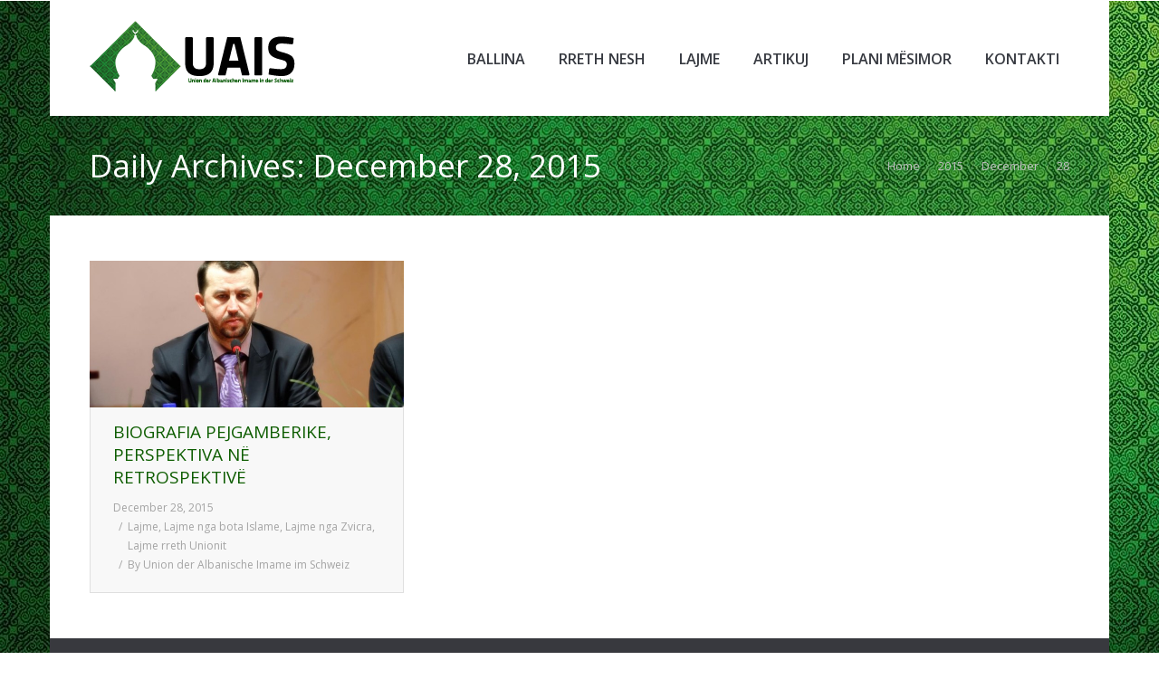

--- FILE ---
content_type: text/html; charset=UTF-8
request_url: http://www.uais.ch/2015/12/28/
body_size: 22069
content:
<!DOCTYPE html>
<!--[if IE 6]>
<html id="ie6" class="ancient-ie old-ie no-js" lang="en-US">
<![endif]-->
<!--[if IE 7]>
<html id="ie7" class="ancient-ie old-ie no-js" lang="en-US">
<![endif]-->
<!--[if IE 8]>
<html id="ie8" class="old-ie no-js" lang="en-US">
<![endif]-->
<!--[if IE 9]>
<html id="ie9" class="old-ie9 no-js" lang="en-US">
<![endif]-->
<!--[if !(IE 6) | !(IE 7) | !(IE 8)  ]><!-->
<html class="no-js" lang="en-US">
<!--<![endif]-->
<head>
	<meta charset="UTF-8" />
		<meta name="viewport" content="width=device-width, initial-scale=1, maximum-scale=1">
		<script type="text/javascript">
function createCookie(a,d,b){if(b){var c=new Date;c.setTime(c.getTime()+864E5*b);b="; expires="+c.toGMTString()}else b="";document.cookie=a+"="+d+b+"; path=/"}function readCookie(a){a+="=";for(var d=document.cookie.split(";"),b=0;b<d.length;b++){for(var c=d[b];" "==c.charAt(0);)c=c.substring(1,c.length);if(0==c.indexOf(a))return c.substring(a.length,c.length)}return null}function eraseCookie(a){createCookie(a,"",-1)}
function areCookiesEnabled(){var a=!1;createCookie("testing","Hello",1);null!=readCookie("testing")&&(a=!0,eraseCookie("testing"));return a}(function(a){var d=readCookie("devicePixelRatio"),b=void 0===a.devicePixelRatio?1:a.devicePixelRatio;areCookiesEnabled()&&null==d&&(createCookie("devicePixelRatio",b,7),1!=b&&a.location.reload(!0))})(window);
</script>	<link rel="profile" href="http://gmpg.org/xfn/11" />
	<link rel="pingback" href="http://www.uais.ch/xmlrpc.php" />
	<!--[if IE]>
	<script src="//html5shiv.googlecode.com/svn/trunk/html5.js"></script>
	<![endif]-->
	<!-- icon -->
<link rel="icon" href="http://www.uais.ch/wp-content/uploads/2015/05/16a.png" type="image/png" />
<link rel="shortcut icon" href="http://www.uais.ch/wp-content/uploads/2015/05/16a.png" type="image/png" />
<link rel="apple-touch-icon" href="http://www.uais.ch/wp-content/uploads/2015/05/60.png"><link rel="apple-touch-icon" sizes="76x76" href="http://www.uais.ch/wp-content/uploads/2015/05/76.png"><link rel="apple-touch-icon" sizes="120x120" href="http://www.uais.ch/wp-content/uploads/2015/05/120.png"><link rel="apple-touch-icon" sizes="152x152" href="http://www.uais.ch/wp-content/uploads/2015/05/152.png"><title>28 | December | 2015 | UAIS</title>
<link rel="alternate" type="application/rss+xml" title="UAIS &raquo; Feed" href="http://www.uais.ch/feed/" />
<link rel="alternate" type="application/rss+xml" title="UAIS &raquo; Comments Feed" href="http://www.uais.ch/comments/feed/" />
		<script type="text/javascript">
			window._wpemojiSettings = {"baseUrl":"http:\/\/s.w.org\/images\/core\/emoji\/72x72\/","ext":".png","source":{"concatemoji":"http:\/\/www.uais.ch\/wp-includes\/js\/wp-emoji-release.min.js?ver=4.2.38"}};
			!function(e,n,t){var a;function o(e){var t=n.createElement("canvas"),a=t.getContext&&t.getContext("2d");return!(!a||!a.fillText)&&(a.textBaseline="top",a.font="600 32px Arial","flag"===e?(a.fillText(String.fromCharCode(55356,56812,55356,56807),0,0),3e3<t.toDataURL().length):(a.fillText(String.fromCharCode(55357,56835),0,0),0!==a.getImageData(16,16,1,1).data[0]))}function i(e){var t=n.createElement("script");t.src=e,t.type="text/javascript",n.getElementsByTagName("head")[0].appendChild(t)}t.supports={simple:o("simple"),flag:o("flag")},t.DOMReady=!1,t.readyCallback=function(){t.DOMReady=!0},t.supports.simple&&t.supports.flag||(a=function(){t.readyCallback()},n.addEventListener?(n.addEventListener("DOMContentLoaded",a,!1),e.addEventListener("load",a,!1)):(e.attachEvent("onload",a),n.attachEvent("onreadystatechange",function(){"complete"===n.readyState&&t.readyCallback()})),(a=t.source||{}).concatemoji?i(a.concatemoji):a.wpemoji&&a.twemoji&&(i(a.twemoji),i(a.wpemoji)))}(window,document,window._wpemojiSettings);
		</script>
		<style type="text/css">
img.wp-smiley,
img.emoji {
	display: inline !important;
	border: none !important;
	box-shadow: none !important;
	height: 1em !important;
	width: 1em !important;
	margin: 0 .07em !important;
	vertical-align: -0.1em !important;
	background: none !important;
	padding: 0 !important;
}
</style>
<link rel='stylesheet' id='contact-form-7-css'  href='http://www.uais.ch/wp-content/plugins/contact-form-7/includes/css/styles.css?ver=4.2.2' type='text/css' media='all' />
<link rel='stylesheet' id='rs-plugin-settings-css'  href='http://www.uais.ch/wp-content/plugins/revslider/rs-plugin/css/settings.css?ver=4.6.92' type='text/css' media='all' />
<style id='rs-plugin-settings-inline-css' type='text/css'>
.tp-caption a{color:#ff7302;text-shadow:none;-webkit-transition:all 0.2s ease-out;-moz-transition:all 0.2s ease-out;-o-transition:all 0.2s ease-out;-ms-transition:all 0.2s ease-out}.tp-caption a:hover{color:#ffa902}
</style>
<link rel='stylesheet' id='js_composer_front-css'  href='http://www.uais.ch/wp-content/plugins/js_composer/assets/css/js_composer.css?ver=4.5.1' type='text/css' media='all' />
<link rel='stylesheet' id='dt-web-fonts-css'  href='http://fonts.googleapis.com/css?family=Open+Sans%3A400%2C600%7CRoboto+Slab&#038;ver=4.2.38' type='text/css' media='all' />
<link rel='stylesheet' id='dt-main-css'  href='http://www.uais.ch/wp-content/themes/dt-the7/css/main.min.css?ver=2.1.3' type='text/css' media='all' />
<!--[if lt IE 9]>
<link rel='stylesheet' id='dt-old-ie-css'  href='http://www.uais.ch/wp-content/themes/dt-the7/css/old-ie.min.css?ver=2.1.3' type='text/css' media='all' />
<![endif]-->
<link rel='stylesheet' id='dt-awsome-fonts-css'  href='http://www.uais.ch/wp-content/themes/dt-the7/css/font-awesome.min.css?ver=2.1.3' type='text/css' media='all' />
<link rel='stylesheet' id='dt-fontello-css'  href='http://www.uais.ch/wp-content/themes/dt-the7/css/fontello/css/fontello.css?ver=2.1.3' type='text/css' media='all' />
<!--[if lt IE 9]>
<link rel='stylesheet' id='dt-custom-old-ie.less-css'  href='http://www.uais.ch/wp-content/uploads/wp-less/dt-the7/css/custom-old-ie-52630c4d13.css?ver=2.1.3' type='text/css' media='all' />
<![endif]-->
<link rel='stylesheet' id='dt-main.less-css'  href='http://www.uais.ch/wp-content/uploads/wp-less/dt-the7/css/main-3b26eb63c3.css?ver=2.1.3' type='text/css' media='all' />
<link rel='stylesheet' id='dt-custom.less-css'  href='http://www.uais.ch/wp-content/uploads/wp-less/dt-the7/css/custom-52630c4d13.css?ver=2.1.3' type='text/css' media='all' />
<link rel='stylesheet' id='dt-media.less-css'  href='http://www.uais.ch/wp-content/uploads/wp-less/dt-the7/css/media-76809401e1.css?ver=2.1.3' type='text/css' media='all' />
<link rel='stylesheet' id='style-css'  href='http://www.uais.ch/wp-content/themes/dt-the7/style.css?ver=2.1.3' type='text/css' media='all' />
<link rel='stylesheet' id='ultimate-style-min-css'  href='http://www.uais.ch/wp-content/plugins/Ultimate_VC_Addons/assets/min-css/ultimate.min.css?ver=3.10' type='text/css' media='all' />
<link rel='stylesheet' id='bsf-Defaults-css'  href='http://www.uais.ch/wp-content/uploads/smile_fonts/Defaults/Defaults.css?ver=4.2.38' type='text/css' media='all' />
<script type='text/javascript' src='http://www.uais.ch/wp-includes/js/jquery/jquery.js?ver=1.11.2'></script>
<script type='text/javascript' src='http://www.uais.ch/wp-includes/js/jquery/jquery-migrate.min.js?ver=1.2.1'></script>
<script type='text/javascript' src='http://www.uais.ch/wp-content/plugins/Ultimate_VC_Addons/modules/../assets/js/jquery-ui.js?ver=3.10'></script>
<script type='text/javascript' src='http://www.uais.ch/wp-content/plugins/revslider/rs-plugin/js/jquery.themepunch.tools.min.js?ver=4.6.92'></script>
<script type='text/javascript' src='http://www.uais.ch/wp-content/plugins/revslider/rs-plugin/js/jquery.themepunch.revolution.min.js?ver=4.6.92'></script>
<script type='text/javascript'>
/* <![CDATA[ */
var dtLocal = {"passText":"To view this protected post, enter the password below:","moreButtonText":{"loading":"Loading..."},"postID":"16204","ajaxurl":"http:\/\/www.uais.ch\/wp-admin\/admin-ajax.php","contactNonce":"d9c4b5a3b4","ajaxNonce":"778ba52eab","pageData":{"type":"archive","template":"archive","layout":"masonry"},"themeSettings":{"smoothScroll":"on","lazyLoading":false,"accentColor":{"mode":"solid","color":"#0e5d01"},"mobileHeader":{"firstSwitchPoint":850},"content":{"responsivenessTreshold":970,"textColor":"#515151","headerColor":"#0e5d01"},"stripes":{"stripe1":{"textColor":"#969798","headerColor":"#373a41"},"stripe2":{"textColor":"#f0f0f0","headerColor":"#f7f7f7"},"stripe3":{"textColor":"#f0f0f0","headerColor":"#f7f7f7"}}}};
/* ]]> */
</script>
<script type='text/javascript' src='http://www.uais.ch/wp-content/themes/dt-the7/js/above-the-fold.min.js?ver=2.1.3'></script>
<script type='text/javascript' src='http://www.uais.ch/wp-content/plugins/Ultimate_VC_Addons/assets/min-js/ultimate.min.js?ver=3.10'></script>
<link rel="EditURI" type="application/rsd+xml" title="RSD" href="http://www.uais.ch/xmlrpc.php?rsd" />
<link rel="wlwmanifest" type="application/wlwmanifest+xml" href="http://www.uais.ch/wp-includes/wlwmanifest.xml" /> 
<meta name="generator" content="WordPress 4.2.38" />

			<!--/ Facebook Thumb Fixer Open Graph /-->
			<meta property="og:type" content="article" />
			<meta property="og:url" content="http://www.uais.ch/2015/12/28/biografia-pejgamberike-perspektiva-ne-retrospektive/" />
			<meta property="og:title" content="BIOGRAFIA PEJGAMBERIKE, PERSPEKTIVA NË RETROSPEKTIVË" />
			<meta property="og:description" content="" />
			<meta property="og:site_name" content="UAIS" />
			<meta property="og:image" content="http://www.uais.ch/wp-content/uploads/2015/08/Bashkim-Aliu.jpg" />

			<meta itemscope itemtype="article" />
			<meta itemprop="description" content="" />
			<meta itemprop="image" content="http://www.uais.ch/wp-content/uploads/2015/08/Bashkim-Aliu.jpg" />
			

		<style type="text/css">
			.comments-link {
				display: none;
			}
					</style>
		
				<script type="text/javascript">
			jQuery(document).ready(function() {
				// CUSTOM AJAX CONTENT LOADING FUNCTION
				var ajaxRevslider = function(obj) {
				
					// obj.type : Post Type
					// obj.id : ID of Content to Load
					// obj.aspectratio : The Aspect Ratio of the Container / Media
					// obj.selector : The Container Selector where the Content of Ajax will be injected. It is done via the Essential Grid on Return of Content
					
					var content = "";

					data = {};
					
					data.action = 'revslider_ajax_call_front';
					data.client_action = 'get_slider_html';
					data.token = '2636996f1d';
					data.type = obj.type;
					data.id = obj.id;
					data.aspectratio = obj.aspectratio;
					
					// SYNC AJAX REQUEST
					jQuery.ajax({
						type:"post",
						url:"http://www.uais.ch/wp-admin/admin-ajax.php",
						dataType: 'json',
						data:data,
						async:false,
						success: function(ret, textStatus, XMLHttpRequest) {
							if(ret.success == true)
								content = ret.data;								
						},
						error: function(e) {
							console.log(e);
						}
					});
					
					 // FIRST RETURN THE CONTENT WHEN IT IS LOADED !!
					 return content;						 
				};
				
				// CUSTOM AJAX FUNCTION TO REMOVE THE SLIDER
				var ajaxRemoveRevslider = function(obj) {
					return jQuery(obj.selector+" .rev_slider").revkill();
				};

				// EXTEND THE AJAX CONTENT LOADING TYPES WITH TYPE AND FUNCTION
				var extendessential = setInterval(function() {
					if (jQuery.fn.tpessential != undefined) {
						clearInterval(extendessential);
						if(typeof(jQuery.fn.tpessential.defaults) !== 'undefined') {
							jQuery.fn.tpessential.defaults.ajaxTypes.push({type:"revslider",func:ajaxRevslider,killfunc:ajaxRemoveRevslider,openAnimationSpeed:0.3});   
							// type:  Name of the Post to load via Ajax into the Essential Grid Ajax Container
							// func: the Function Name which is Called once the Item with the Post Type has been clicked
							// killfunc: function to kill in case the Ajax Window going to be removed (before Remove function !
							// openAnimationSpeed: how quick the Ajax Content window should be animated (default is 0.3)
						}
					}
				},30);
			});
		</script>
				<script type="text/javascript">
			dtGlobals.logoEnabled = 1;
			dtGlobals.logoURL = 'http://www.uais.ch/wp-content/uploads/2015/05/uais-logo-e-webfaqes.png 1x, http://www.uais.ch/wp-content/uploads/2015/05/uais-logo-e-webfaqes.png 2x';
			dtGlobals.logoW = '234';
			dtGlobals.logoH = '88';
			smartMenu = 1;
		</script>
		<meta name="generator" content="Powered by Visual Composer - drag and drop page builder for WordPress."/>
<!--[if IE 8]><link rel="stylesheet" type="text/css" href="http://www.uais.ch/wp-content/plugins/js_composer/assets/css/vc-ie8.css" media="screen"><![endif]--><noscript><style> .wpb_animate_when_almost_visible { opacity: 1; }</style></noscript></head>

<body class="archive date layout-masonry description-under-image scale-on-hover rollover-show-icon boxed-layout srcset-enabled btn-flat style-ios boxes-transparent-bg light-icons phantom-fade wpb-js-composer js-comp-ver-4.5.1 vc_responsive">

<div id="load"><div class="pace pace-active"><div class="pace-activity"></div></div></div>

<div id="page" class="boxed">


<!-- left, center, classic, side -->

		<!-- !Header -->
	<header id="header" class="menu-centered show-device-logo show-mobile-logo dt-parent-menu-clickable shadow-decoration logo-left" role="banner"><!-- class="overlap"; class="logo-left", class="logo-center", class="logo-classic" -->

				<!-- !Top-bar -->
		<div id="top-bar" role="complementary" class="text-small solid-bg top-bar-hide top-bar-empty">
			<div class="wf-wrap">
				<div class="wf-container-top">
					<div class="wf-table wf-mobile-collapsed">

						
						
						
					</div><!-- .wf-table -->
				</div><!-- .wf-container-top -->
			</div><!-- .wf-wrap -->
		</div><!-- #top-bar -->
		<div class="wf-wrap ">

			<div class="wf-table">

								<!-- !- Branding -->
				<div id="branding" class="wf-td">

					<a href="http://www.uais.ch/"><img class=" preload-me" srcset="http://www.uais.ch/wp-content/uploads/2015/05/uais-logo-e-webfaqes.png 1x, http://www.uais.ch/wp-content/uploads/2015/05/uais-new.png 2x" width="234" height="88"  alt="UAIS" /><img class="mobile-logo preload-me" srcset="http://www.uais.ch/wp-content/uploads/2015/05/uais-logo-e-webfaqes.png 1x, http://www.uais.ch/wp-content/uploads/2015/05/uais-logo-e-webfaqes.png 2x" width="234" height="88"  alt="UAIS" /></a>
					<div id="site-title" class="assistive-text">UAIS</div>
					<div id="site-description" class="assistive-text">Union der Albanischen Imame in der Schweiz</div>
				</div>
						<!-- !- Navigation -->
		<nav id="navigation" class="wf-td">
			<ul id="main-nav" class="fancy-rollovers wf-mobile-hidden menu-material-style">
<li class=" menu-item menu-item-type-post_type menu-item-object-page menu-item-14996 dt-mega-menu mega-auto-width mega-column-3 first"><a href="http://www.uais.ch/"><span>Ballina</span></a></li> 
<li class=" menu-item menu-item-type-post_type menu-item-object-page menu-item-has-children menu-item-14995 has-children"><a href="http://www.uais.ch/rreth-nesh-2/"><span>Rreth Nesh</span></a><div class="sub-nav"><ul>
<li class=" menu-item menu-item-type-post_type menu-item-object-page menu-item-14993 first level-arrows-on"><a href="http://www.uais.ch/statuti/"><span>Statuti</span></a></li> 
<li class=" menu-item menu-item-type-post_type menu-item-object-page menu-item-16575 level-arrows-on"><a href="http://www.uais.ch/kryesia/"><span>Kryesia</span></a></li> </ul></div></li> 
<li class=" menu-item menu-item-type-post_type menu-item-object-page menu-item-14988"><a href="http://www.uais.ch/lajme/"><span>Lajme</span></a></li> 
<li class=" menu-item menu-item-type-post_type menu-item-object-page menu-item-has-children menu-item-14989 has-children"><a href="http://www.uais.ch/artikuj/"><span>Artikuj</span></a><div class="sub-nav"><ul>
<li class=" menu-item menu-item-type-post_type menu-item-object-page menu-item-14987 first level-arrows-on"><a href="http://www.uais.ch/hutbe-video-ligjerata/"><span>Video Ligjerata &#038; Hutbe</span></a></li> 
<li class=" menu-item menu-item-type-post_type menu-item-object-page menu-item-14986 level-arrows-on"><a href="http://www.uais.ch/libra-intervista/"><span>Libra &#038; Intervista</span></a></li> 
<li class=" menu-item menu-item-type-post_type menu-item-object-page menu-item-14985 level-arrows-on"><a href="http://www.uais.ch/xhamite-ne-zvicerr/"><span>Xhamitë në Zvicërr</span></a></li> 
<li class=" menu-item menu-item-type-post_type menu-item-object-page menu-item-14984 level-arrows-on"><a href="http://www.uais.ch/festat-islame/"><span>Festat Islame</span></a></li> </ul></div></li> 
<li class=" menu-item menu-item-type-post_type menu-item-object-page menu-item-14991"><a href="http://www.uais.ch/plani-mesimore/"><span>Plani Mësimor</span></a></li> 
<li class=" menu-item menu-item-type-post_type menu-item-object-page menu-item-14990"><a href="http://www.uais.ch/kontakti-2/"><span>Kontakti</span></a></li> 
</ul>
				<a href="#show-menu" rel="nofollow" id="mobile-menu" class="accent-bg">
					<span class="menu-open">Menu</span>
					<span class="menu-back">back</span>
					<span class="wf-phone-visible">&nbsp;</span>
				</a>

			
			
		</nav>

			
			</div><!-- .wf-table -->
		</div><!-- .wf-wrap -->

	</header><!-- #masthead -->

	
		<div class="page-title title-left solid-bg" style="min-height: 110px;">
			<div class="wf-wrap">
				<div class="wf-container-title">
					<div class="wf-table" style="height: 110px;">

						<div class="wf-td hgroup"><h1 class="h2-size">Daily Archives: <span>December 28, 2015</span></h1></div><div class="wf-td"><div class="assistive-text">You are here:</div><ol class="breadcrumbs text-normal" xmlns:v="http://rdf.data-vocabulary.org/#"><li typeof="v:Breadcrumb"><a rel="v:url" property="v:title" href="http://www.uais.ch/" title="">Home</a></li><li typeof="v:Breadcrumb"><a rel="v:url" property="v:title" href="http://www.uais.ch/2015/" title="">2015</a></li><li typeof="v:Breadcrumb"><a rel="v:url" property="v:title" href="http://www.uais.ch/2015/12/" title="">December</a></li><li class="current">28</li></ol></div>
					</div>
				</div>
			</div>
		</div>

		
	
	<div id="main" class="sidebar-none"><!-- class="sidebar-none", class="sidebar-left", class="sidebar-right" -->

		
		<div class="main-gradient"></div>
		<div class="wf-wrap">
			<div class="wf-container-main">

				
	
			<!-- Content -->
			<div id="content" class="content" role="main">

				<div class="wf-container loading-effect-fade-in description-under-image iso-container bg-under-post" data-padding="10px" data-cur-page="1" data-width="320px" data-columns="3">
<div class="wf-cell iso-item" data-date="2015-12-28T12:25:25+00:00" data-name="BIOGRAFIA PEJGAMBERIKE, PERSPEKTIVA NË RETROSPEKTIVË" data-post-id="16204">
<article class="post post-16204 type-post status-publish format-standard has-post-thumbnail hentry category-lajmet category-bota-islame category-nga-zvicra category-unioni bg-on fullwidth-img description-off">

	<div class="blog-media wf-td"><p><a href="http://www.uais.ch/2015/12/28/biografia-pejgamberike-perspektiva-ne-retrospektive/" class="alignnone rollover" ><img class="preload-me" srcset="http://www.uais.ch/wp-content/uploads/2015/08/Bashkim-Aliu.jpg 1x, http://www.uais.ch/wp-content/uploads/2015/08/Bashkim-Aliu.jpg 2x" alt="" title="Bashkim-Aliu" width="685" height="320"  /></a></p></div><div class="blog-content wf-td">

		<h2 class="entry-title">
		<a href="http://www.uais.ch/2015/12/28/biografia-pejgamberike-perspektiva-ne-retrospektive/" title="BIOGRAFIA PEJGAMBERIKE, PERSPEKTIVA NË RETROSPEKTIVË" rel="bookmark">BIOGRAFIA PEJGAMBERIKE, PERSPEKTIVA NË RETROSPEKTIVË</a>
	</h2>

	
	
	<div class="entry-meta"><a href="http://www.uais.ch/2015/12/28/" title="12:25 pm" class="data-link" rel="bookmark"><time class="entry-date updated" datetime="2015-12-28T12:25:25+00:00">December 28, 2015</time></a><span class="category-link"><a href="http://www.uais.ch/category/lajmet/" >Lajme</a>, <a href="http://www.uais.ch/category/lajmet/bota-islame/" >Lajme nga bota Islame</a>, <a href="http://www.uais.ch/category/lajmet/nga-zvicra/" >Lajme nga Zvicra</a>, <a href="http://www.uais.ch/category/lajmet/unioni/" >Lajme rreth Unionit</a></span><a class="author vcard" href="http://www.uais.ch/author/union-der-albanische-imame-im-schweiz/" title="View all posts by Union der Albanische Imame im Schweiz" rel="author">By <span class="fn">Union der Albanische Imame im Schweiz</span></a></div>
	
</div>
</article><!-- #post-16204 -->

</div></div>
			</div><!-- #content -->

			

			</div><!-- .wf-container -->
		</div><!-- .wf-wrap -->
	</div><!-- #main -->

	
	<!-- !Footer -->
	<footer id="footer" class="footer solid-bg">

		
<!-- !Bottom-bar -->
<div id="bottom-bar" class="solid-bg" role="contentinfo">
	<div class="wf-wrap">
		<div class="wf-container-bottom">
			<div class="wf-table wf-mobile-collapsed">

				
					<div class="wf-td">
						<div class="wf-float-left">

							© 2017 Union der Albanischen Imame in der Schweiz
						</div>
					</div>

				
				<div class="wf-td">

					
				</div>

				
			</div>
		</div><!-- .wf-container-bottom -->
	</div><!-- .wf-wrap -->
</div><!-- #bottom-bar -->
	</footer><!-- #footer -->



	<a href="#" class="scroll-top"></a>

</div><!-- #page -->
<script type='text/javascript' src='http://www.uais.ch/wp-content/plugins/contact-form-7/includes/js/jquery.form.min.js?ver=3.51.0-2014.06.20'></script>
<script type='text/javascript'>
/* <![CDATA[ */
var _wpcf7 = {"loaderUrl":"http:\/\/www.uais.ch\/wp-content\/plugins\/contact-form-7\/images\/ajax-loader.gif","sending":"Sending ..."};
/* ]]> */
</script>
<script type='text/javascript' src='http://www.uais.ch/wp-content/plugins/contact-form-7/includes/js/scripts.js?ver=4.2.2'></script>
<script type='text/javascript' src='http://www.uais.ch/wp-content/themes/dt-the7/js/main.min.js?ver=2.1.3'></script>
</body>
</html>